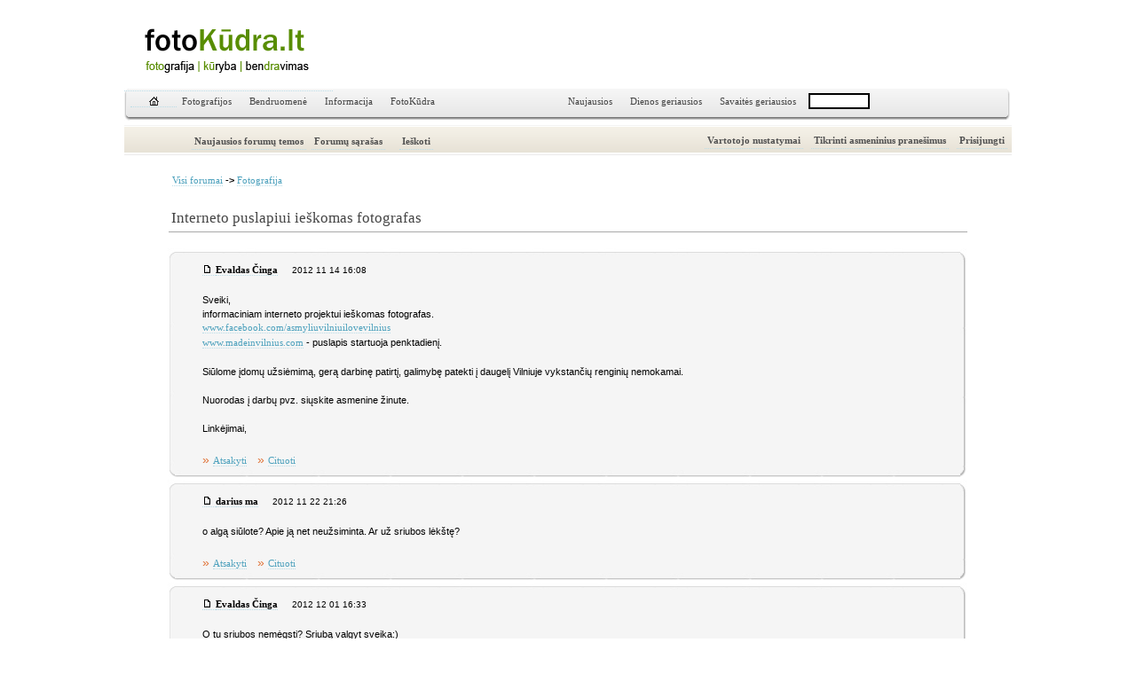

--- FILE ---
content_type: text/html
request_url: http://http.fotokudra.lt/forumas/viewtopic.php?p=78787
body_size: 10213
content:

<!DOCTYPE HTML PUBLIC "-//W3C//DTD HTML 4.01 Transitional//EN">
<html dir="ltr">
<head>
<meta http-equiv="Content-Type" content="text/html; charset=UTF-8">
<meta http-equiv="Content-Style-Type" content="text/css">

<link rel="top" href="./index.php?sid=adbd33f88c0da5b7de7f275044102eae" title="Visi forumai" />
<link rel="search" href="./search.php?sid=adbd33f88c0da5b7de7f275044102eae" title="Ieškoti" />
<link rel="help" href="./faq.php?sid=adbd33f88c0da5b7de7f275044102eae" title="DUK" />
<link rel="author" href="./memberlist.php?sid=adbd33f88c0da5b7de7f275044102eae" title="Narių sąrašas" />
<link rel="prev" href="viewtopic.php?t=14946&amp;view=previous&amp;sid=adbd33f88c0da5b7de7f275044102eae" title="Rodyti ankstesnę temą" />
<link rel="next" href="viewtopic.php?t=14946&amp;view=next&amp;sid=adbd33f88c0da5b7de7f275044102eae" title="Rodyti sekančią temą" />
<link rel="up" href="viewforum.php?f=1&amp;sid=adbd33f88c0da5b7de7f275044102eae" title="Fotografija" />
<link rel="chapter forum" href="viewforum.php?f=1&amp;sid=adbd33f88c0da5b7de7f275044102eae" title="Fotografija" />
<link rel="chapter forum" href="viewforum.php?f=7&amp;sid=adbd33f88c0da5b7de7f275044102eae" title="Renginiai" />
<link rel="chapter forum" href="viewforum.php?f=12&amp;sid=adbd33f88c0da5b7de7f275044102eae" title="Naujienos" />
<link rel="chapter forum" href="viewforum.php?f=9&amp;sid=adbd33f88c0da5b7de7f275044102eae" title="fotoTurgelis" />
<link rel="chapter forum" href="viewforum.php?f=16&amp;sid=adbd33f88c0da5b7de7f275044102eae" title="Paplepėkim" />
<link rel="chapter forum" href="viewforum.php?f=20&amp;sid=adbd33f88c0da5b7de7f275044102eae" title="fotoKūdros apdovanojimai - 2011" />

<title>kūdros forumas :: Peržiūrėti temą - Interneto puslapiui ieškomas fotografas</title>
<!-- link rel="stylesheet" href="templates/xand/xand.css" type="text/css" -->
<LINK href="/style20102.css" rel="stylesheet" type="text/css">




<style type="text/css">
<!--
/*
  The original xand Theme for phpBB version 2+
  Created by subBlue design
  http://www.subBlue.com

  NOTE: These CSS definitions are stored within the main page body so that you can use the phpBB2
  theme administration centre. When you have finalised your style you could cut the final CSS code
  and place it in an external file, deleting this section to save bandwidth.
*/

/* General page style. The scroll bar colours only visible in IE5.5+ */
body {
margin:0px; 0px; 0px; 0px;


}

/* General font families for common tags */
font,th,td,p { font-family: Verdana, Arial, Helvetica, sans-serif }
a:link,a:active,a:visited {  color: #4DA1BD; font-size: 8pt; font-family: verdana; border-bottom: 1px dotted #BBDDE8;  }
a:hover		{  color: #4DA1BD; font-size: 8pt; font-family: verdana; border-bottom: 1px dotted #BBDDE8;  }
hr	{ height: 0px; border: solid #D1D7DC 0px; border-top-width: 1px;}

/* This is the border line & background colour round the entire page */
.bodyline	{ background-color: #F7F7F7; border: 10px #FFFFFF solid; }

/* This is the outline round the main forum tables */
.forumline	{ background-color: #F5F5F5; border: 0px #006699 solid; }

/* Main table cell colours and backgrounds */
td.row1	{ background-color: #FFFFFF; }
td.row2	{ background-color: #FFFFFF; }
td.row3	{ background-color: #FFFFFF; }

/*
  This is for the table cell above the Topics, Post & Last posts on the index.php page
  By default this is the fading out gradiated silver background.
  However, you could replace this with a bitmap specific for each forum
*/
td.rowpic {
		background-color: #FFFFFF;
		background-image: url(templates/xand/images/cellpic2.jpg);
		background-repeat: repeat-y;
}

/* Header cells - the blue and silver gradient backgrounds */
th	{
	color: #FFFFFF; font-size: 12px; font-weight : bold;
	background-color: #444444; height: 34px;
	background-image: url(templates/xand/images/cellpic3.gif);
}

td.cat,td.catHead,td.catSides,td.catLeft,td.catRight,td.catBottom {
			background-image: url(templates/xand/images/cellpic1.gif);
			background-color:#D1D7DC; border: #FFFFFF; border-style: solid; height: 28px;
}

/*
  Setting additional nice inner borders for the main table cells.
  The names indicate which sides the border will be on.
  Don't worry if you don't understand this, just ignore it :-)
*/
td.cat,td.catHead,td.catBottom {
	height: 24px;
	border-width: 0px 0px 0px 0px;
}
th.thHead,th.thSides,th.thTop,th.thLeft,th.thRight,th.thBottom,th.thCornerL,th.thCornerR {
	font-weight: bold; border: #FFFFFF; border-style: solid; height: 24px;
}
td.row3Right,td.spaceRow {
	background-color: #FE9B00; border: #FFFFFF; border-style: solid;
}

th.thHead,td.catHead { font-size: 12px; border-width: 1px 1px 0px 1px; }
th.thSides,td.catSides,td.spaceRow	 { border-width: 0px 0px 0px 0px; }
th.thRight,td.catRight,td.row3Right	 { border-width: 0px 0px 0px 0px; }
th.thLeft,td.catLeft	  { border-width: 0px 0px 0px 0px; }
th.thBottom,td.catBottom  { border-width: 0px 0px 0px 0px; }
th.thTop	 { border-width: 0px 0px 0px 0px; }
th.thCornerL { border-width: 0px 0px 0px 0px; }
th.thCornerR { border-width: 0px 0px 0px 0px; }

/* The largest text used in the index page title and toptic title etc. */
.maintitle	{
	font-weight: bold; font-size: 22px; font-family: "Trebuchet MS",Verdana, Arial, Helvetica, sans-serif;
	text-decoration: none; line-height : 120%; color : #000000;
}

/* General text */
.gen { font-size : 12px; }
.genmed { font-size : 11px; }
.gensmall { font-size : 10px; }
.gen,.genmed,.gensmall { color : #000000; }
a.gen,a.genmed,a.gensmall { color: #444444; text-decoration: none; }
a.gen:hover,a.genmed:hover,a.gensmall:hover	{ color: #FF6C00; text-decoration: bold; }

/* The register, login, search etc links at the top of the page */
.mainmenu		{ font-size : 11px; color : #444444 }
a.mainmenu		{ font-size: 11px;
	color:#525252;
	text-decoration:none;
	font-weight:bold;
	padding: 3px;  }
a.mainmenu:hover{ color:#AA3300;
	text-decoration:none;
/*	background-color:#AA6000;*/
	padding: 3px; }

/* Forum category titles */
.cattitle		{ font-weight: bold; font-size: 12px ; letter-spacing: 1px; color : #444444}
a.cattitle		{ text-decoration: none; color : #444444; }
a.cattitle:hover{ text-decoration: bold; }

/* Forum title: Text and link to the forums used in: index.php */
.forumlink		{ font-weight: bold; font-size: 12px; color : #444444; }
a.forumlink 	{ text-decoration: none; color : #444444; }
a.forumlink:hover{ text-decoration: bold; color : #FF6C00; }

/* Used for the navigation text, (Page 1,2,3 etc) and the navigation bar when in a forum */
.nav			{ font-weight: bold; font-size: 11px; color : #000000;}
a.nav			{ text-decoration: none; color : #444444; }
a.nav:hover		{ text-decoration: bold; }

/* titles for the topics: could specify viewed link colour too */
.topictitle,h1	{ font-weight: bold; font-size: 11px; color : #000000; }
a.topictitle:link   { text-decoration: none; color : #444444; }
a.topictitle:visited { text-decoration: none; color : #5F5F5F; }
a.topictitle:hover	{ text-decoration: bold; color : #FF6C00; }

/* Name of poster in viewmsg.php and viewtopic.php and other places */
.name			{ font-size : 11px; color : #000000;}

/* Location, number of posts, post date etc */
.postdetails		{ font-size : 10px; color : #000000; }

/* The content of the posts (body of text) */
.postbody { font-size : 8pt; /*12px; */ line-height: 16px }
a.postlink:link	{ color: #4DA1BD; font-size: 8pt; font-family: verdana; border-bottom: 1px dotted #BBDDE8;text-decoration: none; }
a.postlink:visited { color: #4DA1BD; font-size: 8pt; font-family: verdana; border-bottom: 1px dotted #BBDDE8; text-decoration:none; }
a.postlink:hover {  color: #4DA1BD; font-size: 8pt; font-family: verdana; border-bottom: 1px dotted #BBDDE8; text-decoration: none; }

/* Quote & Code blocks */
.code {
	font-family: Courier, 'Courier New', sans-serif; font-size: 11px; color: #006600;
	background-color: #FAFAFA; border: #D1D7DC; border-style: solid;
	border-left-width: 1px; border-top-width: 1px; border-right-width: 1px; border-bottom-width: 1px
}

.quote {
	font-family: Verdana, Arial, Helvetica, sans-serif; font-size: 11px; color: #444444; line-height: 125%;
	background-color: #FAFAFA; border: #D1D7DC; border-style: solid;
	border-left-width: 1px; border-top-width: 1px; border-right-width: 1px; border-bottom-width: 1px
}

/* Copyright and bottom info */
.copyright		{ font-size: 10px; font-family: Verdana, Arial, Helvetica, sans-serif; color: #444444; letter-spacing: -1px;}
a.copyright		{ color: #444444; text-decoration: none;}
a.copyright:hover { color: #000000; text-decoration: bold;}

/* Form elements */
input,textarea, select {
	color : #000000;
	font: normal 11px Verdana, Arial, Helvetica, sans-serif;
	border-color : #000000;
}

/* The text input fields background colour */
input.post, textarea.post, select {
	background-color : #FFFFFF;
}

input { text-indent : 2px; }

/* The buttons used for bbCode styling in message post */
input.button {
	background-color : #EFEFEF;
	color : #000000;
	font-size: 11px; font-family: Verdana, Arial, Helvetica, sans-serif;
}

/* The main submit button option */
input.mainoption {
	background-color : #FAFAFA;
	font-weight : bold;
}

/* None-bold submit button */
input.liteoption {
	background-color : #FAFAFA;
	font-weight : normal;
}

/* This is the line in the posting page which shows the rollover
  help line. This is actually a text box, but if set to be the same
  colour as the background no one will know ;)
*/
.helpline { background-color: #DEE3E7; border-style: none; }

/* Import the fancy styles for IE only (NS4.x doesn't use the @import function) */
@import url("templates/xand/formIE.css");
-->
</style>
</head>


<body topmargin="0" leftmargin="0" marginwidth="0" marginheight="0"
class="yui-skin-sam" id="yahoo-com"
>
<center>
	<table border="0" cellpadding="0" cellspacing="0">
        <tr>
	<td width=250px><a href="/">
      <img src="/img/FotoKudralt4.gif" usemap="#header_map"
border="0"></a>
      </td>
      <td width=750px>

                                                 <!--<![CDATA[
						  /* (c)AdOcean 2003-2007 */
						  if(location.protocol.substr(0,4)=='http')document.write(unescape('%3C')+'script id="ADNET.LT.fotokudra.lt.750x100_VisaAplinka" src="'+location.protocol+'//s2.ad.adocean.pl/_'+(new Date()).getTime()+'/ad.js?id=4G2lsvxyTbMkAqT4cWn8asohEwwr9PJ4gE58pV0Yz0j.T7/x='+screen.width+'/y='+screen.height+'" type="text/javascript"'+unescape('%3E%3C')+'/script'+unescape('%3E'));
						  //]]>-->

<!--<img src="http://fotokudra.lt/img/kudra_ziema.png" border=0>-->

<!--/* OpenX Javascript Tag v2.8.7 */-->

<!--/*
  * The backup image section of this tag has been generated for use on a
  * non-SSL page. If this tag is to be placed on an SSL page, change the
  *   'http://fotokudra.lt/ox/www/delivery/...'
  * to
  *   'https://fotokudra.lt/ox/www/delivery/...'
  *
  * This noscript section of this tag only shows image banners. There
  * is no width or height in these banners, so if you want these tags to
  * allocate space for the ad before it shows, you will need to add this
  * information to the <img> tag.
  *
  * If you do not want to deal with the intricities of the noscript
  * section, delete the tag (from <noscript>... to </noscript>). On
  * average, the noscript tag is called from less than 1% of internet
  * users.
  */-->

<script type='text/javascript'><!--//<![CDATA[
   var m3_u = (location.protocol=='https:'?'https://fotokudra.lt/ox/www/delivery/ajs.php':'http://fotokudra.lt/ox/www/delivery/ajs.php');
   var m3_r = Math.floor(Math.random()*99999999999);
   if (!document.MAX_used) document.MAX_used = ',';
   document.write ("<scr"+"ipt type='text/javascript' src='"+m3_u);
   document.write ("?zoneid=1");
   document.write ('&amp;cb=' + m3_r);
   if (document.MAX_used != ',') document.write ("&amp;exclude=" + document.MAX_used);
   document.write (document.charset ? '&amp;charset='+document.charset : (document.characterSet ? '&amp;charset='+document.characterSet : ''));
   document.write ("&amp;loc=" + escape(window.location));
   if (document.referrer) document.write ("&amp;referer=" + escape(document.referrer));
   if (document.context) document.write ("&context=" + escape(document.context));
   if (document.mmm_fo) document.write ("&amp;mmm_fo=1");
   document.write ("'><\/scr"+"ipt>");
//]]>--></script><noscript><a href='http://fotokudra.lt/ox/www/delivery/ck.php?n=ac973f0c&amp;cb=INSERT_RANDOM_NUMBER_HERE' target='_blank'><img src='http://fotokudra.lt/ox/www/delivery/avw.php?zoneid=1&amp;cb=INSERT_RANDOM_NUMBER_HERE&amp;n=ac973f0c' border='0' alt='' /></a></noscript>

      </td>
      </tr></table>

	<!-- Core + Skin CSS -->
		<link rel="stylesheet" type="text/css" href="/css/menu.css">

		<!-- Dependencies -->
		<script type="text/javascript" src="http://yui.yahooapis.com/2.5.1/build/yahoo-dom-event/yahoo-dom-event.js"></script>
		<script type="text/javascript" src="http://yui.yahooapis.com/2.5.1/build/container/container_core-min.js"></script>

		<!-- Source File -->
		<script type="text/javascript" src="http://yui.yahooapis.com/2.5.1/build/menu/menu-min.js"></script>


		        <!-- Page-specific script -->

		        <script type="text/javascript">

		            /*
		                 Initialize and render the MenuBar when its elements are ready
		                 to be scripted.
		            */

		            YAHOO.util.Event.onContentReady("productsandservices", function () {

		                /*
		                     Instantiate a MenuBar:  The first argument passed to the
		                     constructor is the id of the element in the page
		                     representing the MenuBar; the second is an object literal
		                     of configuration properties.
		                */

		                var oMenuBar = new YAHOO.widget.MenuBar("productsandservices", {
		                                                            autosubmenudisplay:		 true,
		                                                            hidedelay:		 750,
		                                                            lazyload:		 true }		);

		                /*
		                     Call the "render" method with no arguments since the
		                     markup for this MenuBar instance is already exists in
		                     the page.
		                */

		                oMenuBar.render();

		            }		);

		        </script>


		                <!-- start:		 primary column from outer template -->
		                <div id="yui-main">
		                    <div class="yui-b">
		                        <!-- start:		 stack grids here -->



	<div class="yuimenubarall" style="width: 1000px"  class="yui-skin-sam" id="yahoo-com"
	>
	<div class="yuimenubarallr">

	       <div align=center id="productsandservices" class="yuimenubar yuimenubarnav">
	            <div class="bd">
			<table cellspacing=0 cellpadding=0 border=0><tr><td height=5></td></tr></table>
	                <ul class="first-of-type">
	                    <li class="yuimenubaritem first-of-type"><a class="yuimenuitemlabel" href="/"><img border=0 src="/misc/home.gif" style="vertical-align: middle; padding-top: 3px"></a></li>

                           <li class="yuimenubaritem">
	                        <a class="yuimenubaritemlabel" href="/new.php">Fotografijos</a>

	                        <div id="fotografijos" class="yuimenu">
	                            <div class="bd">
	                                <ul>
	                                    <li class="yuimenuitem"><a class="yuimenuitemlabel" href="/new.php">Naujausios</a>
	                                        <div id="Div2" class="yuimenu">
	                                            <div class="bd">
	                                                <ul class="first-of-type">
	                                                    <li class="yuimenuitem"><a class="yuimenuitemlabel" href="/new.php">Naujausios kategorijose</a></li>
	                                                    <li class="yuimenuitem"><a class="yuimenuitemlabel" href="/ct.php?ct=100">Pelkės naujausios</a></li>
	                                                </ul>
	                                            </div>
	                                        </div>

	                                    </li>
	                                    <li class="yuimenuitem"><a class="yuimenuitemlabel" href="/top_day.php">Geriausios</a>
	                                        <div id="Div3" class="yuimenu">
	                                            <div class="bd">
	                                                <ul class="first-of-type">
	                                                    <li class="yuimenuitem"><a class="yuimenuitemlabel" href="/top_day.php">Dienos geriausios</a></li>
	                                                    <li class="yuimenuitem"><a class="yuimenuitemlabel" href="/top_week.php">Savaitės geriausios</a></li>
	                                                    <li class="yuimenuitem"><a class="yuimenuitemlabel" href="/best.php">Pačios geriausios</a></li>
	                                                </ul>
	                                            </div>
	                                        </div>

	                                    </li>
	                                    <li class="yuimenuitem"><a class="yuimenuitemlabel" href="/diary.php">Dienoraščiai</a></li>
	                                    <li class="yuimenuitem"><a
class="yuimenuitemlabel" href="/categ.php">Kategorijos</a>
	                                        <div id="Div4" class="yuimenu">
	                                            <div class="bd">
	                                                <ul class="first-of-type">
	                                                    <li class="yuimenuitem"><a class="yuimenuitemlabel" href="/ct.php?ct=11">Serijos</a></li>
	                                                    <li class="yuimenuitem"><a class="yuimenuitemlabel" href="/ct.php?ct=1">Portretas</a></li>
	                                                    <li class="yuimenuitem"><a class="yuimenuitemlabel" href="/ct.php?ct=2">Miestas</a></li>
	                                                    <li class="yuimenuitem"><a class="yuimenuitemlabel" href="/ct.php?ct=3">Makro</a></li>
	                                                    <li class="yuimenuitem"><a class="yuimenuitemlabel" href="/ct.php?ct=4">Reportažas</a></li>
	                                                    <li class="yuimenuitem"><a class="yuimenuitemlabel" href="/ct.php?ct=5">Gamta</a></li>
	                                                    <li class="yuimenuitem"><a class="yuimenuitemlabel" href="/ct.php?ct=6">Kelionės</a></li>
	                                                    <li class="yuimenuitem"><a class="yuimenuitemlabel" href="/ct.php?ct=7">Kita</a></li>
	                                                    <li class="yuimenuitem"><a class="yuimenuitemlabel" href="/ct.php?ct=8">Manipuliacijos</a></li>
	                                                    <li class="yuimenuitem"><a class="yuimenuitemlabel" href="/ct.php?ct=9">Piešiniai ir kita</a></li>
	                                                    <li class="yuimenuitem"><a class="yuimenuitemlabel" href="/ct.php?ct=12">Tema</a></li>
	                                                    <li class="yuimenuitem"><a class="yuimenuitemlabel" href="/ct.php?ct=100">Pelkė</a></li>


	                                                </ul>
	                                             </div>
	                                         </div>
	                                      </li>
	                                   </ul>
	                            </div>
	                        </div>
	                    </li>

	                    <li class="yuimenubaritem"><a class="yuimenubaritemlabel" href="/autoriai.php">Bendruomenė</a>

	                        <div id="bendruomene" class="yuimenu">
	                            <div class="bd">
	                                <ul class="first-of-type">
	                                    <li class="yuimenuitem"><a class="yuimenuitemlabel" href="/autoriai.php">Autoriai</a></li>
	                                    <li class="yuimenuitem"><a class="yuimenuitemlabel" href="/rkomentarai.php">Komentarai</a>
	                                        <div id="Div1" class="yuimenu">
	                                            <div class="bd">
	                                                <ul class="first-of-type">
	                                                    <li class="yuimenuitem"><a class="yuimenuitemlabel" href="/rkomentarai.php">Rekomenduoti komentarai</a></li>
	                                                    <li class="yuimenuitem"><a class="yuimenuitemlabel" href="/komentarai_ilgi.php">Įdomūs komentarai</a></li>
	                                                    <li class="yuimenuitem"><a class="yuimenuitemlabel" href="/komentarai.php">Visi komentarai</a></li>
	                                                </ul>
	                                            </div>
	                                        </div>


	                                    </li>

		                        <li class="yuimenuitem"><a class="yuimenuitemlabel" href="/forumas/index.php">Forumai</a>
	        	                    <div id="Div5" class="yuimenu">
	                                        <div class="bd">
	                                                <ul class="first-of-type">
	                                                    <li class="yuimenuitem"><a class="yuimenuitemlabel" href="/forumas/viewforum.php?f=1">Fotografijos forumas</a></li>
	                                                    <li class="yuimenuitem"><a class="yuimenuitemlabel" href="/forumas/viewforum.php?f=7">Renginių forumas</a></li>
	                                                    <li class="yuimenuitem"><a class="yuimenuitemlabel" href="/forumas/viewforum.php?f=12">Naujienų forumas</a></li>
	                                                    <li class="yuimenuitem"><a class="yuimenuitemlabel" href="/forumas/viewforum.php?f=9">fotoTurgelis</a></li>
	                                                    <li class="yuimenuitem"><a class="yuimenuitemlabel" href="/forumas/viewforum.php?f=8">fotoKūdros forumas</a></li>
	                                                    <li class="yuimenuitem"><a class="yuimenuitemlabel" href="/forumas/search.php">Paieška forumuose</a></li>

	                                                </ul>
	                                        </div>
	                	             </div>
		                        </li>

	                                </ul>
	                            </div>
	                        </div>
	                     </li>

	                    <li class="yuimenubaritem"><a class="yuimenubaritemlabel" href="/cnt.php?id=9">Informacija</a>
	                        <div id="Informacija" class="yuimenu">
	                                            <div class="bd">
	                                                <ul class="first-of-type">
	                                                    <li class="yuimenuitem"><a class="yuimenuitemlabel" href="/cnt.php?id=9">Naudinga informacija</a></li>
	                                                    <li class="yuimenuitem"><a class="yuimenuitemlabel" href="/cnt.php?id=7">Geriausi pasaulio fotografai</a></li>
	                                                    <li class="yuimenuitem"><a class="yuimenuitemlabel" href="/cnt.php?id=9">Fototechnika</a></li>
	                                                    <li class="yuimenuitem"><a class="yuimenuitemlabel" href="/search.php">Paieška</a></li>
	                                                </ul>
	                                            </div>
	                                        </div>
	                    </li>

	                    <li class="yuimenubaritem"><a class="yuimenubaritemlabel" href="/abto.php">FotoKūdra</a>
	                        <div id="Div7" class="yuimenu">
	                                            <div class="bd">
	                                                <ul class="first-of-type">
	                                                    <li class="yuimenuitem"><a class="yuimenuitemlabel" href="/abto.php">Apie FotoKūdrą</a></li>
	                                                    <li class="yuimenuitem"><a class="yuimenuitemlabel" href="/news.php">Naujienų archyvas</a></li>
	                                                    <li class="yuimenuitem"><a class="yuimenuitemlabel" href="/taisykles.php">Taisyklės</a></li>
	                                                    <li class="yuimenuitem"><a class="yuimenuitemlabel" href="/duk.php">Dažnai užduodami klausimai</a></li>
	                                                    <li class="yuimenuitem"><a class="yuimenuitemlabel" href="/registracija.php">Užsiregistruok</a></li>
	                                                </ul>
	                                            </div>
	                                        </div>
	                    </li>
	                    <li class="yuimenubaritem"><table border=0
cellspacing=0 cellpadding=0><tr><td width=130>&nbsp;</td></tr></table></li>

	                    <li class="yuimenubaritem"><a class="yuimenubaritemlabel" href="/new.php">Naujausios</a></li>
	                    <li class="yuimenubaritem"><a class="yuimenubaritemlabel" href="/top_day.php">Dienos geriausios</a></li>
	                    <li class="yuimenubaritem"><a class="yuimenubaritemlabel" href="/top_week.php">Savaitės geriausios</a></li>
			    <li class="yuimenubaritem"><form
action="/search.php" method="GET"><input class=stext type="Text"
name="s" maxlength="100" size="9" ></form></li>

	               </ul>
	          </div>
	     </div>
	</div>
    </div>



<table class="MainTable" width="1000" border="0" cellpadding="0" cellspacing="0" style="border-top: solid 1px #FFFFFF">
<tr valign="top">
<td width=100 align=left>
<table cellspacing=0 cellpadding=0 border=0>
<tr><td height=4></td></tr></table>

<table cellspacing=0 cellpadding=0 border=0 width=1000>
    <tr align="left">
	<td></td>
	<td></td>
	<td></td>
	</tr>

    <tr><td></td>
	<td width=1000>


		<table width="100%" cellspacing="0" cellpadding="0" border="0">
			<tr>
				<td align="center" width="100%" valign="middle">

				<table width="100%" border="0" cellpadding="2" cellspacing="0" background="templates/xand/images/menu.gif">
					<tr>
						<td height="34" align="center" valign="middle" nowrap="nowrap">
						<span
class="mainmenu">    <a class="mainmenu"
href="/for_all.php"><b>Naujausios forumų temos</b></a>&nbsp; <a class="mainmenu"
href="/forumas/index.php"><b>Forumų sąrašas</b></a>&nbsp;</span>

						<span class="mainmenu">&nbsp; &nbsp;<a href="search.php?sid=adbd33f88c0da5b7de7f275044102eae" class="mainmenu">Ieškoti</a>&nbsp; &nbsp;&nbsp; &nbsp;

						</span>
						<td height="34"
align="right" valign="middle" nowrap="nowrap"><span
class="mainmenu">&nbsp; &nbsp; &nbsp; &nbsp; <a href="profile.php?mode=editprofile&amp;sid=adbd33f88c0da5b7de7f275044102eae" class="mainmenu">Vartotojo nustatymai</a>&nbsp; &nbsp;<a href="privmsg.php?folder=inbox&amp;sid=adbd33f88c0da5b7de7f275044102eae" class="mainmenu">Tikrinti asmeninius pranešimus</a>&nbsp; &nbsp;<a href="login.php?sid=adbd33f88c0da5b7de7f275044102eae" class="mainmenu">Prisijungti</a>&nbsp;</span></td>
					</tr>
				</table></td>
			</tr>
		</table>

		<br />

	
	<table width="900" cellspacing="2" cellpadding="2" border="0"
align="center">
  <tr>
	<td align="left" valign="middle" width="40%"><span
class="nav"><a href="index.php?sid=adbd33f88c0da5b7de7f275044102eae" class="ntextbl">Visi forumai</a>
	  -> <a href="viewforum.php?f=1&amp;sid=adbd33f88c0da5b7de7f275044102eae"
class="ntextbl">Fotografija</a></span>
</td>
<td align=right>

</td>
  </tr>
</table>



  <table width=90% align=center cellpadding=3 cellspacing=0 border=0>
    <tr width=100% style="border-bottom: solid 3px #000000">
      <td align=Left width=50% style="border-bottom: solid 1px #AAAAAA">
	&nbsp; <a
class="maintitlee" href="viewtopic.php?t=14946&amp;start=0&amp;postdays=0&amp;postorder=asc&amp;highlight=&amp;sid=adbd33f88c0da5b7de7f275044102eae"><h3>Interneto puslapiui ieškomas fotografas</h3></a></td>
	<td style="border-bottom: solid 1px #AAAAAA"
align="rigth"  valign=bottom> 	  <div class="ntext" align=right>
 &nbsp; &nbsp; &nbsp; <br />
 </td>
    </tr>
  </table>
<br>





<table aclass="forumline" width="95%" cellspacing="0" cellpadding="0"
border="0" align=center>
	
	<tr>


		<td style="/*background-color: #ffffff;*/"
width="100%" height="23" valign="top">


    <table width=95% cellpadding=0 cellspacing=0 border=0 align=center>
    <tr align="left">
	<td><img src="/kampai/corn1_01.jpg" border=0></td><td
background="/kampai/corn1_02.jpg"></td><td><img src="/kampai/corn1_03.jpg" border=0></td></tr>

    <tr><td background="/kampai/corn1_04.jpg"></td>
	<td bgcolor=#F5F5F5 width=100%>


	<table border=0 width=830 align=center><tr><td>
	<a name="77698"></a>
	<b><span class="ntext"><span style="color: #AA0000; font-weight:bold;"><a href="viewtopic.php?p=77698&amp;sid=adbd33f88c0da5b7de7f275044102eae#77698">
				<img src="templates/xand/images/icon_minipost.gif" width="12" height="9" alt="Pranešimas" title="Pranešimas" border="0" />
				</a> <b><a class=btext style="color: #000;" href="/forward.php?d=3441">Evaldas Činga</a></b></span></span></b> &nbsp;&nbsp;
				<span class="postdetails">2012 11 14  16:08 <span class="gen">&nbsp;</span>
				&nbsp; &nbsp;</span></br></br>
				<span class="postbody">Sveiki, 
<br />
informaciniam interneto projektui ieškomas fotografas. 
<br />
<a href="http://www.facebook.com/asmyliuvilniuilovevilnius" target="_blank">www.facebook.com/asmyliuvilniuilovevilnius</a>
<br />
<a href="http://www.madeinvilnius.com" target="_blank">www.madeinvilnius.com</a> - puslapis startuoja penktadienį.
<br />

<br />
Siūlome įdomų užsiėmimą, gerą darbinę patirtį, galimybę patekti į daugelį Vilniuje vykstančių renginių nemokamai.  
<br />

<br />
Nuorodas į darbų pvz. siųskite asmenine žinute. 
<br />

<br />
Linkėjimai,</span><span class="gensmall"></span>
				<br><BR>
				<span class="rlink">»</span>  <a
				class="ntextbl_small" href="posting.php?mode=reply&amp;t=14946&amp;sid=adbd33f88c0da5b7de7f275044102eae">Atsakyti</a>
				&nbsp; <span class="rlink">»</span> <a class="newsheader"  href="posting.php?mode=quote&amp;p=77698&amp;sid=adbd33f88c0da5b7de7f275044102eae">Cituoti</a> &nbsp; &nbsp;   

      </td></tr></table>

	</td>

		<td background="/kampai/corn1_06.jpg"></td></tr>
	<tr><td><img src="/kampai/corn1_07.jpg" border=0></td><td
background="/kampai/corn1_08.jpg"></td><td><img src="/kampai/corn1_09.jpg" border=0></td></tr>
	</table>



		</td>
	</tr>

	<tr>


		<td style="/*background-color: #ffffff;*/"
width="100%" height="23" valign="top">


    <table width=95% cellpadding=0 cellspacing=0 border=0 align=center>
    <tr align="left">
	<td><img src="/kampai/corn1_01.jpg" border=0></td><td
background="/kampai/corn1_02.jpg"></td><td><img src="/kampai/corn1_03.jpg" border=0></td></tr>

    <tr><td background="/kampai/corn1_04.jpg"></td>
	<td bgcolor=#F5F5F5 width=100%>


	<table border=0 width=830 align=center><tr><td>
	<a name="77917"></a>
	<b><span class="ntext"><span style="color: #AA0000; font-weight:bold;"><a href="viewtopic.php?p=77917&amp;sid=adbd33f88c0da5b7de7f275044102eae#77917">
				<img src="templates/xand/images/icon_minipost.gif" width="12" height="9" alt="Pranešimas" title="Pranešimas" border="0" />
				</a> <b><a class=btext style="color: #000;" href="/forward.php?d=3797">darius ma</a></b></span></span></b> &nbsp;&nbsp;
				<span class="postdetails">2012 11 22  21:26 <span class="gen">&nbsp;</span>
				&nbsp; &nbsp;</span></br></br>
				<span class="postbody">o algą siūlote? Apie ją net neužsiminta. Ar už sriubos lėkštę?</span><span class="gensmall"></span>
				<br><BR>
				<span class="rlink">»</span>  <a
				class="ntextbl_small" href="posting.php?mode=reply&amp;t=14946&amp;sid=adbd33f88c0da5b7de7f275044102eae">Atsakyti</a>
				&nbsp; <span class="rlink">»</span> <a class="newsheader"  href="posting.php?mode=quote&amp;p=77917&amp;sid=adbd33f88c0da5b7de7f275044102eae">Cituoti</a> &nbsp; &nbsp;   

      </td></tr></table>

	</td>

		<td background="/kampai/corn1_06.jpg"></td></tr>
	<tr><td><img src="/kampai/corn1_07.jpg" border=0></td><td
background="/kampai/corn1_08.jpg"></td><td><img src="/kampai/corn1_09.jpg" border=0></td></tr>
	</table>



		</td>
	</tr>

	<tr>


		<td style="/*background-color: #ffffff;*/"
width="100%" height="23" valign="top">


    <table width=95% cellpadding=0 cellspacing=0 border=0 align=center>
    <tr align="left">
	<td><img src="/kampai/corn1_01.jpg" border=0></td><td
background="/kampai/corn1_02.jpg"></td><td><img src="/kampai/corn1_03.jpg" border=0></td></tr>

    <tr><td background="/kampai/corn1_04.jpg"></td>
	<td bgcolor=#F5F5F5 width=100%>


	<table border=0 width=830 align=center><tr><td>
	<a name="78163"></a>
	<b><span class="ntext"><span style="color: #AA0000; font-weight:bold;"><a href="viewtopic.php?p=78163&amp;sid=adbd33f88c0da5b7de7f275044102eae#78163">
				<img src="templates/xand/images/icon_minipost.gif" width="12" height="9" alt="Pranešimas" title="Pranešimas" border="0" />
				</a> <b><a class=btext style="color: #000;" href="/forward.php?d=3441">Evaldas Činga</a></b></span></span></b> &nbsp;&nbsp;
				<span class="postdetails">2012 12 01  16:33 <span class="gen">&nbsp;</span>
				&nbsp; &nbsp;</span></br></br>
				<span class="postbody">O tu sriubos nemėgsti? Sriubą valgyt sveika:)</span><span class="gensmall"></span>
				<br><BR>
				<span class="rlink">»</span>  <a
				class="ntextbl_small" href="posting.php?mode=reply&amp;t=14946&amp;sid=adbd33f88c0da5b7de7f275044102eae">Atsakyti</a>
				&nbsp; <span class="rlink">»</span> <a class="newsheader"  href="posting.php?mode=quote&amp;p=78163&amp;sid=adbd33f88c0da5b7de7f275044102eae">Cituoti</a> &nbsp; &nbsp;   

      </td></tr></table>

	</td>

		<td background="/kampai/corn1_06.jpg"></td></tr>
	<tr><td><img src="/kampai/corn1_07.jpg" border=0></td><td
background="/kampai/corn1_08.jpg"></td><td><img src="/kampai/corn1_09.jpg" border=0></td></tr>
	</table>



		</td>
	</tr>

	<tr>


		<td style="/*background-color: #ffffff;*/"
width="100%" height="23" valign="top">


    <table width=95% cellpadding=0 cellspacing=0 border=0 align=center>
    <tr align="left">
	<td><img src="/kampai/corn1_01.jpg" border=0></td><td
background="/kampai/corn1_02.jpg"></td><td><img src="/kampai/corn1_03.jpg" border=0></td></tr>

    <tr><td background="/kampai/corn1_04.jpg"></td>
	<td bgcolor=#F5F5F5 width=100%>


	<table border=0 width=830 align=center><tr><td>
	<a name="78620"></a>
	<b><span class="ntext"><span style="color: #AA0000; font-weight:bold;"><a href="viewtopic.php?p=78620&amp;sid=adbd33f88c0da5b7de7f275044102eae#78620">
				<img src="templates/xand/images/icon_minipost.gif" width="12" height="9" alt="Pranešimas" title="Pranešimas" border="0" />
				</a> <b><a class=btext style="color: #000;" href="/forward.php?d=548">Renata Drukteinytė</a></b></span></span></b> &nbsp;&nbsp;
				<span class="postdetails">2012 12 13  14:05 <span class="gen">&nbsp;</span>
				&nbsp; &nbsp;</span></br></br>
				<span class="postbody">Taigi parašytą ką siūlo:
<br />
- įdomų užsiėmimą, 
<br />
- gerą darbinę patirtį, 
<br />
- galimybę patekti į daugelį Vilniuje vykstančių renginių nemokamai
<br />

<br />
viskas</span><span class="gensmall"></span>
				<br><BR>
				<span class="rlink">»</span>  <a
				class="ntextbl_small" href="posting.php?mode=reply&amp;t=14946&amp;sid=adbd33f88c0da5b7de7f275044102eae">Atsakyti</a>
				&nbsp; <span class="rlink">»</span> <a class="newsheader"  href="posting.php?mode=quote&amp;p=78620&amp;sid=adbd33f88c0da5b7de7f275044102eae">Cituoti</a> &nbsp; &nbsp;   

      </td></tr></table>

	</td>

		<td background="/kampai/corn1_06.jpg"></td></tr>
	<tr><td><img src="/kampai/corn1_07.jpg" border=0></td><td
background="/kampai/corn1_08.jpg"></td><td><img src="/kampai/corn1_09.jpg" border=0></td></tr>
	</table>



		</td>
	</tr>

	<tr>


		<td style="/*background-color: #ffffff;*/"
width="100%" height="23" valign="top">


    <table width=95% cellpadding=0 cellspacing=0 border=0 align=center>
    <tr align="left">
	<td><img src="/kampai/corn1_01.jpg" border=0></td><td
background="/kampai/corn1_02.jpg"></td><td><img src="/kampai/corn1_03.jpg" border=0></td></tr>

    <tr><td background="/kampai/corn1_04.jpg"></td>
	<td bgcolor=#F5F5F5 width=100%>


	<table border=0 width=830 align=center><tr><td>
	<a name="78678"></a>
	<b><span class="ntext"><span style="color: #AA0000; font-weight:bold;"><a href="viewtopic.php?p=78678&amp;sid=adbd33f88c0da5b7de7f275044102eae#78678">
				<img src="templates/xand/images/icon_minipost.gif" width="12" height="9" alt="Pranešimas" title="Pranešimas" border="0" />
				</a> <b><a class=btext style="color: #000;" href="/forward.php?d=3712">Zenonas Simaitis</a></b></span></span></b> &nbsp;&nbsp;
				<span class="postdetails">2012 12 14  22:07 <span class="gen">&nbsp;</span>
				&nbsp; &nbsp;</span></br></br>
				<span class="postbody">cia is tos pacios anekdotu serijos:
<br />
Laiskas muzikantui: &quot;sveiki, esame nedidelis restoranas miesto centre, ieskome muzikanto, kuris galetu vakarais pagroti. Tai butu gera reklama jusu muzikai.Pirmenybe teiksime dziaza, roka grojantiems&quot;
<br />
atsakymas:&quot;sveiki, esu muzkantas, gyvenu nedideliam priemiescio butuke, ieskau vireju komandos, kuri galetu man su draugais suruosti vakariene. Tai butu puiki reklama jusu restoranui. Pirmenybe teiksiu egzotiskai virtuvei&quot;</span><span class="gensmall"></span>
				<br><BR>
				<span class="rlink">»</span>  <a
				class="ntextbl_small" href="posting.php?mode=reply&amp;t=14946&amp;sid=adbd33f88c0da5b7de7f275044102eae">Atsakyti</a>
				&nbsp; <span class="rlink">»</span> <a class="newsheader"  href="posting.php?mode=quote&amp;p=78678&amp;sid=adbd33f88c0da5b7de7f275044102eae">Cituoti</a> &nbsp; &nbsp;   

      </td></tr></table>

	</td>

		<td background="/kampai/corn1_06.jpg"></td></tr>
	<tr><td><img src="/kampai/corn1_07.jpg" border=0></td><td
background="/kampai/corn1_08.jpg"></td><td><img src="/kampai/corn1_09.jpg" border=0></td></tr>
	</table>



		</td>
	</tr>

	<tr>


		<td style="/*background-color: #ffffff;*/"
width="100%" height="23" valign="top">


    <table width=95% cellpadding=0 cellspacing=0 border=0 align=center>
    <tr align="left">
	<td><img src="/kampai/corn1_01.jpg" border=0></td><td
background="/kampai/corn1_02.jpg"></td><td><img src="/kampai/corn1_03.jpg" border=0></td></tr>

    <tr><td background="/kampai/corn1_04.jpg"></td>
	<td bgcolor=#F5F5F5 width=100%>


	<table border=0 width=830 align=center><tr><td>
	<a name="78787"></a>
	<b><span class="ntext"><span style="color: #AA0000; font-weight:bold;"><a href="viewtopic.php?p=78787&amp;sid=adbd33f88c0da5b7de7f275044102eae#78787">
				<img src="templates/xand/images/icon_minipost.gif" width="12" height="9" alt="Pranešimas" title="Pranešimas" border="0" />
				</a> <b><a class=btext style="color: #000;" href="/forward.php?d=3441">Evaldas Činga</a></b></span></span></b> &nbsp;&nbsp;
				<span class="postdetails">2012 12 17  16:57 <span class="gen">&nbsp;</span>
				&nbsp; &nbsp;</span></br></br>
				<span class="postbody">Kam tikrai buvo įdomu tas parašė žinute <img src="images/smiles/icon_smile.gif" alt="Smile" border="0" /> Kas norėjo pasipasakot anekdotų parašė čia:)</span><span class="gensmall"></span>
				<br><BR>
				<span class="rlink">»</span>  <a
				class="ntextbl_small" href="posting.php?mode=reply&amp;t=14946&amp;sid=adbd33f88c0da5b7de7f275044102eae">Atsakyti</a>
				&nbsp; <span class="rlink">»</span> <a class="newsheader"  href="posting.php?mode=quote&amp;p=78787&amp;sid=adbd33f88c0da5b7de7f275044102eae">Cituoti</a> &nbsp; &nbsp;   

      </td></tr></table>

	</td>

		<td background="/kampai/corn1_06.jpg"></td></tr>
	<tr><td><img src="/kampai/corn1_07.jpg" border=0></td><td
background="/kampai/corn1_08.jpg"></td><td><img src="/kampai/corn1_09.jpg" border=0></td></tr>
	</table>



		</td>
	</tr>

	<tr align="center">
		<td colspan="3" valign=top>

<table cellspacing="0" cellpadding="0" border="0"
width=95% align=center><tr>
<td width=90% align=right class=ntext>
	 &nbsp; &nbsp;  

</tr></tr>
<tr>
<td width=50% valign=top>
<br><div class="ntext">Reikia prisijungti norint parašyti atsakymą</div><br><br>

		</td>
		<td width=50% class=ntext valign=top align=right>

		</td>
	</tr>
</table>

</td></tr></table>


<table width="90%" cellspacing="2" cellpadding="2" border="0" align="center">
  <tr>

	<td align="left" valign="middle" width="92%">

<a href="posting.php?mode=newtopic&amp;f=1&amp;sid=adbd33f88c0da5b7de7f275044102eae"><img src="templates/xand/images/lang_english/post.gif" border="0" alt="Pradėti naują temą" /></a>
</td>
	<td align="right" valign="top" nowrap="nowrap"
class=ntext>
	  </td>
  </tr>
</table>

<table width="92%" cellspacing="2" cellpadding="2" border="0" align="center">
  <tr>

	<td align="left" valign="middle" width="92%">

	<span class="nav">&nbsp;&nbsp;&nbsp;<a
</td>
  </tr>
</table>

<br>



<!--
	We request you retain the full copyright notice below including the link to www.phpbb.com.
	This not only gives respect to the large amount of time given freely by the developers
	but also helps build interest, traffic and use of phpBB 2.0. If you cannot (for good
	reason) retain the full copyright we request you at least leave in place the
	Powered by phpBB line, with phpBB linked to www.phpbb.com. If you refuse
	to include even this then support on our forums may be affected.

	The phpBB Group : 2002
// -->

</td>

		<td></td></tr>
	<tr><td></td><td></td><td></td></tr>
	</table>

<table border=0 align=right><tr><td>
	</td></tr></table>


<script src="http:	//www.google-analytics.com/urchin.js" type="text/javascript">
	</script>
	<script type="text/javascript">
	_uacct = "UA-1200136-1";
	urchinTracker();
	</script>

</body>
</html>



--- FILE ---
content_type: text/css
request_url: http://http.fotokudra.lt/style20102.css
body_size: 5308
content:
.postbody img { max-width: 800px; }
.postbody { max-width: 800px; word-break: hyphenate; }


.content a{
margin: 9px 0px 5px 0px;
color: #000;

font-weight: normal;
font-size: 8pt;
font-family: verdana, georgia, verdana, georgia, arial, verdana, sans-serif;
font-weight: normal;
text-decoration: none;
border-bottom: 1px dotted #000;
}

.contentb a{
margin: 9px 0px 5px 0px;
color: #4DA1BD;

font-weight: normal;
font-size: 8pt;
font-family: verdana, georgia, verdana, georgia, arial, verdana, sans-serif;
font-weight: normal;
text-decoration: none;
border-bottom: 1px dotted #4DA1BD;
}


 .imgname {
       color: #666;
       font-famIly:   trebuchet MS, georgia, trebuchet MS, georgia, Verdana, Verdana, Arial, Helvetica, sans-serif;
       font-SIZE: 0.8em;
       font-style: normal;
       letter-spacing: 0pt;
       font-weight: normal;
       text-decoration: none;
       padding-top: 5px;
 }

  .Authorbig {
       color: #000;
       font-famIly:  trebuchet MS, georgia, trebuchet MS, georgia, Verdana, Verdana, Arial, Helvetica, sans-serif;
       font-SIZE: 1.3em;
       font-SIZE: 1em;
       
       font-weight: normal;
       letter-spacing: 0pt;
       font-weight: normal;
       text-decoration: none;
       align: center;
       line-height: 30px;
 }

 .Authorbig:link {
       color: #000;
       }

 .Authorbig:visited {
       color: #000;
       }
 .Authorbig:hover {
       color: #007700;
       text-decoration: underline;
       }

       
.newsheaderred
{
margin: 9px 0px 5px 0px;
color: #103C99;
color: #4DA1BD;
color: #E07033;
font-weight: normal;
font-size: 8pt;
font-family: verdana, georgia, verdana, georgia, arial, verdana, sans-serif;
font-weight: normal;
text-decoration: none;
border-bottom: 1px dotted ##E07033;

}


a.ntextbl_small       
 {
color: #4DA1BD; font-size: 8pt; font-family: verdana; border-bottom: 1px dotted #BBDDE8;
}      


.newsheader
{
margin: 9px 0px 5px 0px; 
color: #4DA1BD;
/*color: #5079C3;*/
color: #4DA1BD;
font-weight: normal;
font-size: 8pt; 
font-family: verdana, georgia, verdana, georgia, arial, verdana, sans-serif; 
font-weight: normal;
text-decoration: none;
border-bottom: 1px dotted #BBDDE8;

}

.newsheadern
{
margin: 9px 0px 5px 0px;
color: #4DA1BD;
font-weight: normal;
font-size: 8pt;
font-family: verdana, georgia, verdana, georgia, arial, verdana, sans-serif;
font-weight: normal;
text-decoration: none;
border-bottom: 1px dotted #BBDDE8;
}

.newsheaderr
{
margin: 9px 0px 5px 0px;
color: #103C99;
color: #4DA1BD;
color: #444;
font-weight: normal;
font-size: 11pt;
font-family: georgia, verdana, georgia, verdana, georgia, arial, verdana, sans-serif;
font-weight: normal;
text-decoration: none;
border-bottom: 1px dotted #103C99;
margin-bottom: 7px;
font-style: none;
}

a.ntexts:hover {
        color: #4Da1DB;
        }




.newsheaderb
{
margin: 9px 0px 5px 0px;
color: #103C99;
color: #333;
font-weight: normal;
font-size: 8pt;
font-family: verdana, georgia, verdana, georgia, arial, verdana, sans-serif;
font-weight: normal;
text-decoration: none;
border-bottom: 1px dotted #666;
margin-bottom: 7px;
}



.newsheaderb2
{
margin: 9px 0px 5px 0px;
color: #103C99;
color: #000;
font-weight: normal;
font-size: 8pt;
font-family: verdana, georgia, verdana, georgia, arial, verdana, sans-serif;
font-weight: normal;
text-decoration: none;
border-bottom: 1px dotted #000;
margin-bottom: 7px;
}


A.newsheaderb:hover {
        color: #73A11D;
border-bottom: 1px solid #73A11D;
        }


A.newsheaderb2:hover {
	color: #73A11D;
border-bottom: 1px solid #73A11D;
        }

.entry-title h2:hover {
        color: #73A11D;
        }




a.h2:hoover {
        color: #4Da1DB;
border-bottom: 1px solid #4Da1DB;

        }


.rightcolor {
border-bottom: solid 0px #333;
}

.centercolor {
border-bottom: solid 0px #333;
}

.kursutema {
font-family: verdana; font-size: 8pt; 
color: #23018c; 
padding-bottom: 3px; padding-top: 8px;

}

.small_line {
height: 21px;
border-bottom: solid 1px #ddd; 
padding: 0px;
margin: 0px;
}

.bestline {
border-bottom: solid 2px #ccc;
}

A.standart_link
{
font-family: verdana; 
font-size: 8pt; 
color: #23018c; 
padding-bottom: 3px; 
padding-top: 8px;
text-decoration: underline;
}

.c1wg
{
        background: url('/kampai/corn1_01.jpg') no-repeat bottom right ;
        height: 8px;
        width: 8px;
}

.c2wg
{
        background: url('/kampai/corn1_02.jpg') bottom;
        height: 8px;
}

.c3wg
{
        background: url('/kampai/corn1_03.jpg')  no-repeat bottom left;
        height: 8px;
        width: 5px;
}

.c4wg
{
        background: url('/kampai/corn1_04.jpg')  right repeat-y;
        width: 8px;
}

.c6wg
{
        background: url('/kampai/corn1_06.jpg') left repeat-y;
        width: 5px;
}

.c7wg
{
        background: url('/kampai/corn1_07.jpg')  no-repeat top right;
        height: 8px;
        width: 8px;
}

.c8wg
{
        background: url('/kampai/corn1_08.jpg') top;
        height: 8px;
}

.c9wg
{
        background: url('/kampai/corn1_09.jpg')  no-repeat top left;
        height: 8px;
        width: 5px;
}



a:link{
  text-decoration:none;
}

body
{
	background-color: #FFFFFF;
	color: #000000;
}


 #boldnum
 {
    font-weight: bold;
    color: #E07033    ;

 }

 #boldnumx
 {
    font-weight: normal;
    color: #fff;
   background-color: #E07033;
padding: 3px;
margin-bottom: 5px;
line-height: 18px;

 }


 .borderbot
 {
    border-bottom: solid 1px #aaa;
 }


.header
{
background-image:url('bg4.jpg');
}

.autheader
{
background-image:url('/img/abg.gif');
}

tr.head
{
background-image:url('bg4.jpg');
}

td.head
{
background-image:url('bg4.jpg');
}

input
{
color: #000000;
background: #FFF;
border: 1px solid #AAAAAA
	font-famIly: Arial, Helvetica, Verdana, Arial, Helvetica, sans-serif;
	font-SIZE: 7pt;
	font-style: normal;

}

textarea
{
color: #000000;
background: #F5F5F5;
border: 1px solid #AAAAAA
	font-famIly: Arial, Helvetica, Verdana, Arial, Helvetica, sans-serif;
	font-SIZE: 7pt;
	font-style: normal;

}


td.pradzia
{
background-image:url('/img/pr.jpg');
}
td.pabaiga
{
background-image:url('/img/pab.jpg');
}
td.vidurys
{
background-image:url('/img/gray_02.jpg');
}
td.svidurys
{
background-image:url('/img/svid.gif');
}

td.active
{
background-image:url('/img/red_02.jpg');
}
td.red1
{
background-image:url('/img/red_01.jpg');
height: 23;
width: 7;
}
td.red3
{
background-image:url('/img/red_03.jpg');
height: 23;
width: 6;

}
td.tarpas
{
height: 23;
width: 8;
}
td.gray1
{
background-image:url('/img/gray_01.jpg');
height: 23;
width: 7;
}
td.gray3
{
background-image:url('/img/gray_03.jpg');
height: 23;
width: 6;

}


div.puslapis
{
 
 backgound-image: url('pslback.jpg') repeat-x top;	
}

div.diary_photo
{
/*border-top: 1px solid #bbb; 
border-bottom: 1px solid #bbb;
border-left: 1px solid #bbb; 
border-right: 1px solid #bbb;
margin: 5px 5px 5px 5px;
align: center;*/
}

TR.ivert
{
	color: #000000;
	font-famIly: Verdana, Arial, Helvetica, sans-serif;
	font-SIZE: 8pt;
	font-style: normal;
	letter-spacing: 0pt;
	font-weight: normal;
	text-decoration: none;
}

FORM.ivert
{
	color: #000000;
	font-famIly: Verdana, Arial, Helvetica, sans-serif;
	font-SIZE: 8pt;
	font-style: normal;
	letter-spacing: 0pt;
	font-weight: normal;
	text-decoration: none;
}




.rlink
{
 color: #E07033; 
 font-size: 14px;
 font-family: arial;

}
.rlinkbw
{
 color:#000000; 
 font-size: 14px;
 font-family: arial;

}

.ntext {
	color: #000000;
	font-famIly: Verdana, Arial, Helvetica, sans-serif;
	font-SIZE: 8pt;
	font-style: normal;
	letter-spacing: 0pt;
	font-weight: normal;
	text-decoration: none;
}
.textline {
	color: #000000;
	font-famIly: Verdana, Arial, Helvetica, sans-serif;
	font-SIZE: 8pt;
	font-style: normal;
	letter-spacing: 0pt;
	font-weight: normal;
	text-decoration: none;
	line-height: 14px;
}
.textline2 {
	color: #000000;
	font-famIly: Verdana, Arial, Helvetica, sans-serif;
	font-SIZE: 8pt;
	font-style: normal;
	letter-spacing: 0pt;
	font-weight: normal;
	text-decoration: none;
	line-height: 14px;
}

.ntextbl {
	color: #4DA1BD;
	font-famIly: Verdana, Arial, Helvetica, sans-serif;
	font-SIZE: 8pt;
	font-style: normal;
	letter-spacing: 0pt;
	font-weight: normal;
	border-bottom: 1px dotted #4DA1BD;
}

.ntextblr {
        color: #E07033;
	font-famIly: Verdana, Arial, Helvetica, sans-serif;
	font-SIZE: 8pt;
	font-style: normal;
	letter-spacing: 0pt;
	font-weight: normal;
        border-bottom: 1px dotted #E07033;
}




.ntextbl2 {
	color: #000040;
	font-famIly: Verdana, Arial, Helvetica, sans-serif;
	font-SIZE: 8pt;
	font-style: normal;
	letter-spacing: 0pt;
	font-weight: normal;
}


.ntexty {
	color: #662200;
	font-famIly: georgia, Arial, Verdana, Arial, Helvetica, sans-serif;
	font-SIZE: 7pt;
	font-style: normal;
	letter-spacing: 0pt;
	font-weight: normal;
	text-decoration: none;
}

.ntext_ap
{
	color: #000000;
	font-famIly: Verdana, Arial, Helvetica, sans-serif;
	font-SIZE: 8pt;
	font-style: normal;
	letter-spacing: 0pt;
	font-weight: normal;
	text-decoration: none;
	line-height: 12px;


}


.ntext2 {
	color: #000000;
	font-family:  georgia, 'trebuchet ms', verdana, sans-serif, georgia, Verdana, Arial, Helvetica, sans-serif;
	font-SIZE: 9pt;
	font-style: normal;
	letter-spacing: 0pt;
	font-weight: normal;
	text-decoration: none;
}
.ntext3 {
	color: #000000;
	font-family: 'trebuchet ms', verdana, sans-serif, georgia, Verdana, Arial, Helvetica, sans-serif;
	font-SIZE: 10pt;
	font-style: normal;
	letter-spacing: 0pt;
	font-weight: normal;
	text-decoration: none;
}

A.ntexts {
	color: #0000FF;
	font-famIly: Verdana, Arial, Helvetica, sans-serif;
	font-SIZE: 8pt;
	font-style: normal;
	letter-spacing: 0pt;
	font-weight: normal;
	text-decoration: none;
}
A.ntextgray {
	color: #000077;
	font-famIly: Verdana, Arial, Helvetica, sans-serif;
	font-SIZE: 8pt;
	font-style: normal;
	letter-spacing: 0pt;
	font-weight: normal;
	text-decoration: none;
}


.msg {
	color: #CC0000;
	font-famIly: Verdana, Arial, Helvetica, sans-serif;
	font-SIZE: 8pt;
	font-style: normal;
	letter-spacing: 0pt;
	font-weight: normal;
	text-decoration: none;
}

.nhead {
	color: #000000;
	font-famIly: Verdana, Arial, Helvetica, sans-serif;
	font-SIZE: 10pt;
	font-style: normal;
	letter-spacing: 0pt;
	font-weight: bold;
	text-decoration: none;
}
A.ntext:link { 
	color: #000000;
	}
A.ntext:visited { 
	color: #000000;
	}
A.ntext:hover { 
	color: #0000AA;
	text-decoration: underline;
	}
	
	
	
A.ntextbl:link { 
	color: #4DA1BD;
	text-decoration: none; 
	
	}
A.ntextbl:visited { 
	color: #4DA1BD;
	text-decoration: none;
	
	}
A.ntextbl:hover { 
	color: #4DA1BD;
	text-decoration: underline;
}
	

A.ntextblr:link {
        color: #E07033;
	text-decoration: none;

	}
A.ntextblr:visited {
	color: #E07033;
        text-decoration: none;

	}
A.ntextblr:hover {
        color: #E07033;
        text-decoration: underline;
}




A.ntextbl2:link { 
	color: #000044;
	text-decoration: none; 
	
	}
A.ntextbl2:visited { 
	color: #000044;
	text-decoration: none;
	
	}
A.ntextbl2:hover { 
	color: #0000AA;
	text-decoration: underline;
}


a.sstext:visited { 

	text-decoration: none;
	
	}
a.sstext:hover { 
	color: #0000AA;
	text-decoration: underline;
	}

a.sstextb:visited {

        text-decoration: none;

        }
a.sstextb:hover {
        color: #0000AA;
        text-decoration: underline;
        }



.ntext_ap:link { 
	color: #000000;
/*	font-weight: bold;*/
	}
.ntext_ap:visited { 
	color: #000000;
/*	font-weight: bold; */
	
	}
.ntext_ap:hover { 
	color: #0000AA;
	text-decoration: underline;
/*	font-weight: bold; */
	
	}


.nlink {
	color: #000000;
	font-famIly: Verdana, Arial, Helvetica, sans-serif;
	font-SIZE: 8pt;
	font-style: normal;
	letter-spacing: 0pt;
	font-weight: normal;
	text-decoration: ulderline;
}

.nlink:hover { 
	color: #0000AA;
	text-decoration: underline;
	}
	
	
.ntext9 {
	color: #e3a706;
	font-famIly: Verdana, Arial, Helvetica, sans-serif;
	font-SIZE: 9pt;
	font-style: normal;
	letter-spacing: 0pt;
	font-weight: bold;
	text-decoration: none;
}

.ntexthead {
	color: #0000DD;
	font-famIly: Verdana, Arial, Helvetica, sans-serif;
	font-SIZE: 10pt;
	font-style: normal;
	letter-spacing: 0pt;
	font-weight: bold;
	text-decoration: none;
}


.ntext9:link { 
	color: #990000;
	}
.ntext9:visited { 
	color: #990000;
	}
.ntext9:hover { 
	color: #0000AA;
	text-decoration: underline;
	}

.ntextv {
	color: #000000;
	font-famIly: Verdana, Arial, Helvetica, sans-serif;
	font-SIZE: 8pt;
	font-style: normal;
	letter-spacing: 0pt;
	font-weight: normal;
	text-decoration: none;
}

.ntextv:link { 
	color: #000000;
	}
.ntextv:visited { 
	color: #000000;
	}
.ntextv:hover { 
	color: #0000AA;
	text-decoration: underline;
	}

	
h3 {
	color: #444444;
	font-family:  georgia, serif, Helvetica, Verdana, Geneva, Arial, sans-serif;
	font-size: 17px;
        font-weight: normal;
	margin-bottom: 2px;
	margin-top: 2px;
	font-style: bold;
	text-decoration: none;

	}


       
h2 {
	color: #8C3D01;
	color: #E07033;
	color: #888;
	font-family: georgia, verdana; georgia, serif, Helvetica, Verdana, Geneva, Arial, sans-serif;
	font-size: 11pt; 
        font-weight: normal;
	margin-bottom: 2px;
	margin-top: 2px; 
	font-style: none;
	text-decoration: none;
font-style: none;
	}

h1 {
	
color: #6A2913;
	color: #588d01;
color: #8DB739;
color: #A1C436;
color: #588c01;
/*color: #8DB739;*/
color: #73a11d;

	
font-family:  georgia, serif, Helvetica, Verdana, Geneva, Arial, sans-serif;
	font-size: 19px;
        font-weight: normal;
	margin-bottom: 0px;
	margin-top: 0px;
	font-style: normal;
	text-decoration: none;


	}
h1:visited { color: #6A2913; 
	text-decoration: none;

}





h4 {
	color: #555555;
	font-family:  georgia, serif, Helvetica, Verdana, Geneva, Arial, sans-serif;
	font-size: 13pt;
        font-weight: normal;
	margin-bottom: 2px;
	margin-top: 2px;
	font-style: normal;
	text-decoration: none;
	text-weight: bold;
	}


.ch2 {
	color: #6A2913;
	font-family:  georgia, serif, Helvetica, Verdana, Geneva, Arial, sans-serif;
	font-size: 17px;
        font-weight: normal;
	margin-bottom: 2px;
	margin-top: 2px;
	font-style: bold;
	text-decoration: none;
	}


.ch2:link{
	color: #6A2913;
	font-family:  georgia, serif, Helvetica, Verdana, Geneva, Arial, sans-serif;
	font-size: 17px;
        font-weight: normal;
	margin-bottom: 2px;
	margin-top: 2px;
	font-style: bold;
	text-decoration: none;
	}

.ch2:visited{
	color: #6A2913;
	font-family:  georgia, serif, Helvetica, Verdana, Geneva, Arial, sans-serif;
	font-size: 17px;
        font-weight: normal;
	margin-bottom: 2px;
	margin-top: 2px;
	font-style: bold;
	text-decoration: none;
	}



.hh2 {
	color: #7F5C19;
	font-family: Helvetica, Verdana, Geneva, Arial, sans-serif;
	font-size: 18px;
        font-weight: normal;
	margin-bottom: 2px;
	margin-top: 2px;
	}



.btext {
	text-decoration: none;
/*	color:  #A05020; */
/*	color: #945238; */
/*	color: #926652; */
	color: #925940; 
/*	color: #804E38; */
	font-famIly: sans-serif, georgia, serif, Verdana, Arial, Helvetica, sans-serif;
	font-SIZE: 10pt;
	font-style: normal;
	lletter-spacing: 0pt;
	font-weight: bold;
	}

.btextmenu {
	text-decoration: none;
/*	color:  #A05020; */
/*	color: #945238; */
/*	color: #926652; */
/*	color: #804E38; */
/*	color: #925940; ( */
/*	color: #9e4501; rausva */
	color: #000;
	/*color: #20017F;
	color: #588c01;*/
	
/*	color: #222222; */
	font-famIly: georgia, arial, verdana, sans-serif, georgia, serif, Verdana, Arial, Helvetica, sans-serif;
	font-SIZE: 13pt;
	font-style: normal;
	lletter-spacing: 0pt;
	font-weight: normal;
	line-height: 22px;
	}

.btextnews:hover {
	color: #0000AA;
	text-decoration: underline;
}

.btextnews {
	text-decoration: none;
	color:  #6a2913;
	font-famIly: Verdana, sans-serif, georgia, serif, Verdana, Arial, Helvetica, sans-serif;
	font-SIZE: 9pt;
	font-style: normal;
	lletter-spacing: 0pt;
	font-weight: bold;
	}
	


.btextbl {
	text-decoration: none;
	color:  #300000;
	font-famIly: sans-serif, georgia, serif, Verdana, Arial, Helvetica, sans-serif;
	font-SIZE: 10pt;
	font-style: normal;
	lletter-spacing: 0pt;
	font-weight: bold;
	}

.btextbl2 {
	text-decoration: none;
	color:  505050;
	font-famIly: sans-serif, georgia, serif, Verdana, Arial, Helvetica, sans-serif;
	font-SIZE: 10pt;
	font-style: normal;
	lletter-spacing: 0pt;
	font-weight: bold;
	}

.btextbl3 {
	text-decoration: none;
	color:  #333;
	font-famIly: georgia, sans-serif, georgia, serif, Verdana, Arial, Helvetica, sans-serif;
	font-SIZE: 13pt;
	font-style: normal;
	letter-spacing: 0.3pt;
	font-weight: normal;
	}

.btextbl3i {
	text-decoration: none;
	color:  #444444;
	font-famIly: georgia, sans-serif, georgia, serif, Verdana, Arial, Helvetica, sans-serif;
	font-SIZE: 13pt;
	font-style: italic;
	lletter-spacing: 0.3pt;
	font-weight: normal;
	}

.btextg {
	text-decoration: none;
	color:  #0e6520;
	font-famIly: sans-serif, georgia, serif, Verdana, Arial, Helvetica, sans-serif;
	font-SIZE: 10pt;
	font-style: normal;
	lletter-spacing: 0pt;
	font-weight: bold;
	}
	
.btextr {
	text-decoration: none;
	color:  #903010;
	font-famIly: sans-serif, georgia, serif, Verdana, Arial, Helvetica, sans-serif;
	font-SIZE: 10pt;
	font-style: normal;
	lletter-spacing: 0pt;
	font-weight: bold;
	}

.btextr2 {
	text-decoration: none;
	color:  #903010;
	font-famIly: sans-serif, georgia, serif, Verdana, Arial, Helvetica, sans-serif;
	font-SIZE: 10pt;
	font-style: normal;
	lletter-spacing: 0pt;
	font-weight: bold;
	}


.btextb {
	text-decoration: none;
	color:  #0e3388;
	font-famIly: sans-serif, georgia, serif, Verdana, Arial, Helvetica, sans-serif;
	font-SIZE: 10pt;
	font-style: normal;
	lletter-spacing: 0pt;
	font-weight: bold;
	}

.btexty {
	text-decoration: none;
	color:  #AA8800;
	font-famIly: sans-serif, georgia, serif, Verdana, Arial, Helvetica, sans-serif;
	font-SIZE: 10pt;
	font-style: normal;
	lletter-spacing: 0pt;
	font-weight: bold;
	}


.abtext {
	text-decoration: none;	
	font-family: Verdana, Helvetica, Verdana, Geneva, Arial,
sans-serif, georgia, serif;
	font-size: 10px;
	color: #6A2913;
	font-style: normal;
	font-weight: normal;
	margin-bottom: 6pt;
	
	}

.headtxtd{
	margin-bottom: 0pt;
	padding-bottom: 0pt;
	padding-top: 0pt;
	bborder-left: solid 1px #888888;
	text-align: center;

}

.headtxt {
	text-decoration: none;	
	font-family: sans-serif;
	font-size: 12px;
	color: #FFFFFF;
	font-style: normal;

	font-weight: bold;
	margin-bottom: 0pt;
	padding-bottom: 0pt;
	padding-top: 0pt;
	

	
	
	}



.abtexta {
	text-decoration: none;	
	font-family: Verdana, Helvetica, Verdana, Geneva, Arial, sans-serif, georgia, serif;
	font-size: 10px;
	color: #FFFFFF;
	font-style: normal;

	font-weight: normal;
	margin-bottom: 6pt;
	padding-bottom: 6pt;
	padding-top: 6pt;
	
	}

.abtextb {
	text-decoration: none;	
	font-family: Verdana, Helvetica, Verdana, Geneva, Arial, sans-serif, georgia, serif;
	font-size: 10px;
	color: #000000;
	font-style: normal;
	font-weight: normal;
	margin-bottom: 6pt;
	padding-bottom: 6pt;
	padding-top: 6pt;
	
	}



.zinut {
	text-decoration: none;	
	color: #AA4400;
	font-famIly: Verdana, Arial, Helvetica, sans-serif;
	font-SIZE: 8pt;
	font-style: normal;
	letter-spacing: 0pt;

	}



.textpuslapis {
	text-decoration: none;	
	color: #00AA00;
	font-famIly: Verdana, Arial, Helvetica, sans-serif;
	font-SIZE: 8pt;
	font-style: normal;
	letter-spacing: 1pt;
	font-weight: bold;
	}


.stext {
	color: #000000;
	font-famIly: Verdana, Arial, Helvetica, sans-serif;
	font-SIZE: 8pt;
	font-style: normal;
	letter-spacing: 0pt;
	font-weight: normal;

}

.stext {
	color: #000000;
	font-famIly: Verdana, Arial, Helvetica, sans-serif;
	font-SIZE: 8pt;
	font-style: normal;
	letter-spacing: 0pt;
	font-weight: normal;

}


.sstext {
	color: #000000;
	font-famIly: Verdana, Arial, Helvetica, sans-serif;
	font-SIZE: 7pt;
	font-style: normal;
	letter-spacing: 0pt;
	font-weight: normal;
}
.sstext:link
{
	color: #000000;
	font-famIly: Verdana, Arial, Helvetica, sans-serif;
	font-SIZE: 7pt;
	font-style: normal;
	letter-spacing: 0pt;
	font-weight: normal;

}

.sstextb:link
{
        color: #4DA1BD;
        font-famIly: Verdana, Arial, Helvetica, sans-serif;
        font-SIZE: 7pt;
        font-style: normal;
        letter-spacing: 0pt;
        font-weight: normal;
	border-bottom: 1px dotted #4DA1BD;
}


.inp {	BACKGROUND-COLOR: #eeeeee; BORDER-BOTTOM: #999999 1px solid;BORDER-LEFT: #999999 1px solid; BORDER-RIGHT: #999999 1px solid; BORDER-TOP:#999999 1px solid; COLOR: #666666; CURSOR: hand; FONT-FAMILY: Verdana, Arial,Helvetica, sans-serif; FONT-SIZE: 9px; FONT-WEIGHT: bold}

.inp2 {	 FONT-FAMILY: Verdana, Arial,Helvetica, sans-serif; FONT-SIZE: 7px;
vertical-align: middle; align: center; }

A.inp3 {	 FONT-FAMILY: Verdana, Arial,Helvetica, sans-serif; FONT-SIZE: 9px;
vertical-align: middle; align: right; 
	text-decoration: none;
	color: #000000;
}

.Author {
	color: #0000000;
	font-famIly: Verdana, Arial, Helvetica, sans-serif;
	font-SIZE: 11px;
	font-style: normal;
	letter-spacing: 0pt;
	font-weight: bold;
	text-decoration: none;
	align: center;
	line-height: 15px;
	padding-top: 3px;
	
}

.Author:link { 
	color: #000000;
	}
.Author:visited { 
	color: #000000;
	}
.Author:hover { 
	color: #000077;
	text-decoration: underline;
	}


.Authorc {
	color: #0000000;
	font-famIly: Verdana, Arial, Helvetica, sans-serif;
	font-SIZE: 8pt;
	font-style: normal;
	letter-spacing: 0pt;
	font-weight: bold;
	text-decoration: none;
	align: center;
}

.Authorc:link { 
	color: #000000;
	}
.Authorc:visited { 
	color: #000000;
	}
.Authorc:hover { 
	color: #0000AA;
	text-decoration: underline;
	}




.PicTitle {
	color: #000000;
	font-famIly: Verdana, Arial, Helvetica, sans-serif;
	font-SIZE: 11px;
	font-style: normal;
	letter-spacing: 0pt;
	font-weight: normal;
	line-height: 15px;
	padding-top: 2px;

}

TD.index_20
{
 	table-layout: fixed;
	background-color: #E3E1DE;
	border-left: solid 1px #AAAAAA;
	width: 20px;
}

TD.index_800
{
 	table-layout: fixed;
 	background-color: #ffffff;
	width: 820px;
	
       }

.MainTable, .Maintable.tr, .Maintable.td
{
 	bgcolor: #ffffff;

}

TABLE.picture_small
{

 	border-right: solid 3px #e3e1de;  
	border-top: solid 3px #e3e1de;
	border-bottom: solid 3px #e3e1de;  
	border-left: solid 3px #e3e1de;
	background-color: #e3e1de;
}

TABLE.picture_small_d
{

 	border-right: solid 3px #ffffff;
	border-top: solid 3px #ffffff;
	border-bottom: solid 3px #ffffff;  
	border-left: solid 3px #ffffff;
	background-color: #ffffff;
}


TD.picture_small
{

 	border-right: solid 1px #656565;
	border-top: solid 1px #656565;
	border-bottom: solid 1px #656565;  
	border-left: solid 1px #656565;
	background-color: #e3e1de;

}

TD.picture_small_d
{

 	border-right: solid 1px #BBBBBB;
	border-top: solid 1px #BBBBBB;
	border-bottom: solid 1px #BBBBBB;  
	border-left: solid 1px #BBBBBB;
	background-color: #EEEEEE;

}


TABLE.picture1_tb1
{
 	background-color: #ffffff;
}
TABLE.indx_tb1
{
 	border-bottom: solid 10px #ffffff;
}
TR.indx_tr1
{
 	background-color: #ffffff; 
	border-bottom: solid 1px #ffffff;
}

TD.picture1_td1
{
 	bgcolor:#FFFFFF;
	width: 15px;
	border-top: solid 15px #ffffff;
}

TD.picture1_td2
{
 	background-color:#eeeeee;
	width: 250px;
 	border-right: solid 1px #bbbbbb;  
	border-top: solid 1px #bbbbbb;
	border-bottom: solid 1px #bbbbbb;
	border-left: solid 1px #bbbbbb;


}

TD.picture1_td22
{
 	background-color:#eeeeee;
	width: 250px;
 	border-right: solid 1px #888888;  
	border-top: solid 1px #888888;
	border-bottom: solid 1px #888888;
	border-left: solid 1px #888888;


}


TD.borders_gray
{
 	border-right: solid px #000000;  
	border-top: solid 1px #000000;
	border-bottom: solid 1px #000000;  
	border-left: solid 1px #000000;
	border: 1px;
}

TR.borders_gray
{
 	border-right: solid 1px #000000;  
	border-top: solid 1px #000000;
	border-bottom: solid 1px #000000;  
	border-left: solid 1px #000000;
	border: 1px;
}

TD.borders_gray_small
{
 	border-right: solid 3px #000000;  
	border-top: solid 3px #000000;
	border-bottom: solid 3px #000000;  
	border-left: solid 3px #000000;
	border: 1px;
}

TR.borders_gray_small
{
 	border-right: solid 1px #000000;  
	border-top: solid 1px #000000;
	border-bottom: solid 1px #000000;  
	border-left: solid 1px #000000;
	border: 1px;
}


img.borders_white
{
 	border-right: solid 10px #ffffff;  
	border-top: solid 10px #ffffff;
	border-bottom: solid 10px #ffffff;  
	border-left: solid 10px #ffffff;
	border: 10px;
}

TD.picture1_td3
{
 	background-color: #ffffff;
	width: 5px;
	border-top: solid 10px #ffffff;
	border-right: solid 1px #ffffff; 
}

TD.picture2_td1
{
 	background-color:#ffffff;
	width: 5px;
	border-bottom: solid 1px #ffffff;
	border-top: solid 1px #ffffff; 
	
}

TD.picture2_td2
{
 	background-color: #ffffff; 
	width: 250px;    
	align: left;
	border-bottom: solid 1px #ffffff;
	border-top: solid 0px #ffffff;
}
TD.picture2_td3
{
 	background-color: #ffffff; 
	width: 5px;
	border-right: solid 1px #ffffff;
	border-bottom: solid 1px #ffffff;
	border-top: solid 5px #ffffff; 
	align: left;
}

TD.new_td1
{
 	background-color: #ffffff;
}

TD.top_day
{
 	/* background-color: #e3e1de; */
	border-bottom: solid 1px #AAAAAA;
}

TD.top_day_white
{
 	background-color: #F5F5F5;
	border-bottom: solid 1px #AAAAAA;
}

TD.top_day_gray
{
 /*	background-color: #eeeeee; */
	border-bottom: solid 1px #AAAAAA;
}


TD.top_day_bot
{
 	background-color: #e3e1de; 
	border-top: solid 1px #AAAAAA;
}


TR.news
{
 /*	background-color: #e3e1de; */
}
TR.newsgray
{

	margin: 0px 0px 15px 0px
}
TR.newsw
{
 	background-color: #ffffff;
}

TD.ct_50
{
 	background-color:#e3e1de;

}

TR.ct
{
 	border-bottom: solid 3px #e3e1de;
}

TR.ct_full
{
 	background-color:#e3e1de;
}

TD.ct_1
{
 	background-color: #e3e1de;
	border-bottom: solid 1px #AAAAAA;
}

TR.simple
{
 	background-color: #e3e1de;

}

TD.simple_gr
{
        background-color: #f5f5f5;
}

TD.simple
{
       background-color: #e3e1de;
}

font.komentaru
{
	text-decoration: none;	
	color: #9e4501;
	font-famIly: Verdana, Arial, Helvetica, sans-serif;
	font-SIZE: 7pt;
	font-style: normal;
}

font.prisijunge
{
	text-decoration: none;	
	font-famIly:  Arial, Verdana, Helvetica, sans-serif;
	font-SIZE: 7pt;
	font-style: normal;
}

td.prisijunge
{
	text-decoration: none;	
	font-famIly:  Arial, Verdana, Helvetica, sans-serif;
	font-SIZE: 7pt;
	font-style: normal;
}


TD.info
{

	border-bottom: solid 1px #AAAAAA;
}

td.forum
{
 	border-bottom: solid 1px #eee;
}

#menu-top {

top: 63px;
        wwidth: 100%;
	white-space: nowrap;
	padding: 0;
	margin: 0;
	position: absolute;
	lleft: 0px;

	zz-index: 0;
	border: none;
	background: none;
	overflow: visible;
	line-height: 1.2em;
}

td.m1
{
background-image:url('/img/m1.gif');
height:27px;
width: 15px;
}

td.m2
{
background-image:url('/img/m2.gif');
height:27px;
width: 15px;
}



td.m2a
{

        filter:alpha(opacity=35); /* IE's opacity*/
        background: transparent; 
	opacity: 0.35;
			 
 	height: 22px;
 	background-color: #723d11;
	border-top: solid 1px #CCCCCC;  
	border-right: solid 1px #CCCCCC; 
}

table.header_tr
{

       ffilter:alpha(opacity=70); /* IE's opacity*/ 
        fbackground: transparent; 
	fopacity: 0.70;
 	bbackground-color: #745B23;
	background-color: #9A8016;


}


td.m3
{
background-image:url('/img/m3.gif');
height: 27px;
width: 20;
}
td.mm
{
background-image:url('/img/mm.gif');
height: 27px;
width: 20;
}


TD.btn
{
	border-top: solid 1px #999999;
	border-bottom: solid 1px #999999;
	border-left: solid 1px #999999;
	border-right: solid 1px #999999;
}

span.down  {

    height:8px;
        width:8px;
	    text-indent:9px;
	        overflow:hidden;

background-image:url(http://yui.yahooapis.com/2.2.2/build/menu/assets/map.gif);
		        background-position:0 -48px;
			    background-repeat:no-repeat;
			        position:absolute;
				    left:6px;
				        _left:-16px; /* Underscore
hack b/c this is for IE 6 only */
    top:.5em;
    
    }
    

--- FILE ---
content_type: text/css
request_url: http://http.fotokudra.lt/css/menu.css
body_size: 1846
content:
/*
Copyright (c) 2008, Yahoo! Inc. All rights reserved.
Code licensed under the BSD License:
http://developer.yahoo.net/yui/license.txt
version: 2.5.1
*/

.yuimenubar {
	visibility:visible;
	position:static;
	width: 987px;
}


.yuimenubarall {
	width: 1000px;       
	background: url(/misc/menuleft.png) no-repeat left top;
	position:static;
}

.yuimenubarallr {
	width: 1000px;       
	background: url(/misc/menuright.png) no-repeat right top;
	position:static;
}

.yuimenu .yuimenu, .yuimenubar .yuimenu {
	 visibility:hidden;
	 position:absolute;
	 top:-10000px;
	left:-10000px;
}
							  
.yuimenubar li, .yuimenu li {
    list-style-type:none;
 }
 
    .yuimenubar ul, .yuimenu ul, .yuimenubar li, .yuimenu li, .yuimenu h6, .yuimenubar h6 {
    margin:0;
    	     padding:0;
	     }
	     .yuimenuitemlabel, .yuimenubaritemlabel {
	     			text-align:left;
						white-space:nowrap;
						}
						.yuimenubar ul {
						*zoom:1;
						}
						.yuimenubar .yuimenu ul {
						*zoom:normal;
						}

.yuimenubar>.bd>ul:after {
			 content:".";
			 	     display:block;
				     		   clear:both;
						   	      visibility:hidden;
							      			height:0;
											 line-height:0;
											 }

.yuimenubaritem {
		float:left;
		}
		.yuimenubaritemlabel, .yuimenuitemlabel {
				      display:block;
				      }
				      .yuimenuitemlabel .helptext {
				      			font-style:normal;
									  display:block;

margin:-1em 0 0 10em;
}
.yui-menu-shadow {
		 position:absolute;
		 		   visibility:hidden;
				   		     z-index:-1;
						     }

.yui-menu-shadow-visible {
			 top:2px;
			 	 right:-3px;
				 	    left:-3px;
					    	      bottom:-3px;
						      		  visibility:visible;
								  }
								  

.hide-scrollbars * {
	overflow:hidden;
}
.hide-scrollbars select {
	display:none;
}
.yuimenu.show-scrollbars, .yuimenubar.show-scrollbars {
	overflow:visible;
}
.yuimenu.hide-scrollbars .yui-menu-shadow, .yuimenubar.hide-scrollbars .yui-menu-shadow {
	overflow:hidden;
}
.yuimenu.show-scrollbars .yui-menu-shadow, .yuimenubar.show-scrollbars .yui-menu-shadow {
	overflow:auto;
}
.yui-skin-sam .yuimenubar {
	font-size:12px;
	font-family: Arial, Helvetica, verdana;
	line-height:2;
*line-height:1.9;
	border:solid 0px #DDD;
	background:url(/misc/menubg.png) repeat-x ;
	height: 36px;
	
}

.yui-skin-sam .yuimenubarnav .yuimenubaritem {
	border-right:solid 0px #ddd;
}

.yui-skin-sam .yuimenubaritemlabel {
	padding:0 6 0px;
	color:#444444;
	text-decoration:none;
	cursor:default;
	border-style:solid;
/*	border-color:#DDDDDD; */
	border-width:0px 0;
	vertical-align: middle;
*position:relative;
	margin:-1px 0;
}

.yui-skin-sam .yuimenubarnav .yuimenubaritemlabel {
	padding-right:14px;
*display:inline-block;
}

.yui-skin-sam .yuimenubarnav .yuimenubaritemlabel-hassubmenu {
/*	background:url(/css/menubaritem_submenuindicator.png) right
center no-repeat;*/
}
.yui-skin-sam .yuimenubaritem-selected {
/*	background:url(/css/sprite.png) repeat-x 0 -1700px; */
	background: #E0E0E0; 
}
.yui-skin-sam .yuimenubaritemlabel-selected {
	border-color:#7D98B8;
}
.yui-skin-sam .yuimenubarnav .yuimenubaritemlabel-selected {
	border-left-width:1px;
	margin-left:-1px;
*left:-1px;
}
.yui-skin-sam .yuimenubaritemlabel-disabled {
	cursor:default;
	color:#A6A6A6;
}
.yui-skin-sam .yuimenubarnav .yuimenubaritemlabel-hassubmenu-disabled {
	background-image:url(/css/menubaritem_submenuindicator_disabled.png);
}
.yui-skin-sam .yuimenu {
	font-size:10px;
	line-height:1.6;
	font-family: Arial, helvetica, verdana;
*line-height:1.55;
}
.yui-skin-sam .yuimenubar .yuimenu, .yui-skin-sam .yuimenu .yuimenu {
	font-size:100%;
}
.yui-skin-sam .yuimenu .bd {
	border:solid 1px #DDDDDD;
	background-color:#fAfAfA;
}
.yui-skin-sam .yuimenu ul {
	padding:3px 0 3px ;
	border-width:1px 0 0 0;
	border-color:#ddd;
	border-style:solid;
}
.yui-skin-sam .yuimenu ul.first-of-type {
	border-width:0;
}
.yui-skin-sam .yuimenu h6 {
	font-weight:bold;
	border-style:solid;
	border-color:#ccc;
	border-width:1px 0 0 0;
	color:#a4a4a4;
	padding:3px 10px 0 10px;
}
.yui-skin-sam .yuimenu ul.hastitle, .yui-skin-sam .yuimenu h6.first-of-type {
	border-width:0;
}
.yui-skin-sam .yuimenu .yui-menu-body-scrolled {
	border-color:#ccc #808080;
	overflow:hidden;
}
.yui-skin-sam .yuimenu .topscrollbar, .yui-skin-sam .yuimenu .bottomscrollbar {
	height:16px;
	border:solid 1px #808080;
	background:#fff url(/css/sprite.png) no-repeat 0 0;
}
.yui-skin-sam .yuimenu .topscrollbar {
	border-bottom-width:0;
	background-position:center -950px;
}
.yui-skin-sam .yuimenu .topscrollbar_disabled {
	background-position:center -975px;
}
.yui-skin-sam .yuimenu .bottomscrollbar {
	border-top-width:0;
	background-position:center -850px;
}
.yui-skin-sam .yuimenu .bottomscrollbar_disabled {
	background-position:center -875px;
}
.yui-skin-sam .yuimenuitem {
	_border-bottom:solid 1px #fff;
}
.yui-skin-sam .yuimenuitemlabel {
/*	padding:2px 20px 2px 10px;*/
	padding:0 20px;
	
	font-size: 11px;
	font-family: Arial, helvetica, verdana;
	color:#444;
	text-decoration:none;
	cursor:default;
}

.yuimenuitemlabel:hover
{
	color:#AA0000;

}


.yui-skin-sam .yuimenuitemlabel .helptext {
	margin-top:-1.5em;
*margin-top:-1.45em;
}

.yui-skin-sam .yuimenuitem-hassubmenu {
	background-image:url(/css/menuitem_submenuindicator.png);
	background-position:right center;
	background-repeat:no-repeat;
}
.yui-skin-sam .yuimenuitem-checked {
	background-image:url(/css/menuitem_checkbox.png);
	background-position:left center;
	background-repeat:no-repeat;
}
.yui-skin-sam .yui-menu-shadow-visible {
	background-color:#000;
	opacity:.42;
*filter:alpha(opacity=42);
}
.yui-skin-sam .yuimenuitem-selected {
/*	background-color:#E4E4E4;
	color: #FF0000; */
}
.yui-skin-sam .yuimenuitemlabel-disabled {
	cursor:default;
	color:#A6A6A6;
}
.yui-skin-sam .yuimenuitem-hassubmenu-disabled {
	background-image:url(/css/menuitem_submenuindicator_disabled.png);
}
.yui-skin-sam .yuimenuitem-checked-disabled {
	background-image:url(/css/menuitem_checkbox_disabled.png);
}

